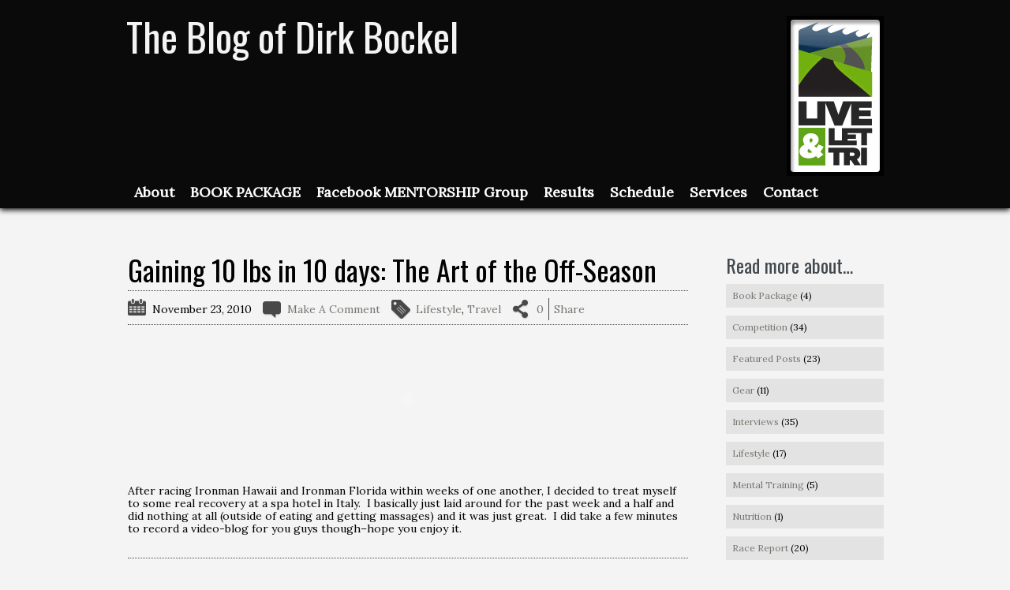

--- FILE ---
content_type: text/html; charset=UTF-8
request_url: http://www.liveandlettri.com/gaining-10-lbs-in-10-days-the-art-of-the-off-season/
body_size: 5948
content:
<!DOCTYPE html>
<!--[if IE 7 ]> <html class="ie7"> <![endif]-->
<!--[if IE 8 ]> <html class="ie8"> <![endif]-->
<!--[if IE 9 ]> <html class="ie9"> <![endif]-->
<!--[if (gt IE 9)|!(IE)]><!--> <html lang="en-US"> <!--<![endif]-->
<head>


		<title>  Gaining 10 lbs in 10 days: The Art of the Off-Season | The Blog of Dirk Bockel</title>
		
	<meta name="description" property="og:description" content="After racing Ironman Hawaii and Ironman Florida within weeks of one another, I decided to treat myself to some real recovery at a spa hotel in Italy.  I basically just laid around for the past week and a half and did nothing at all (outside of eating and getting massages) and it was just great. [&hellip;]>" />
	<meta property="og:title" content="Gaining 10 lbs in 10 days: The Art of the Off-Season"/>	
	<meta property="og:image" content=""/>		
	<meta property="og:url" content="http://www.liveandlettri.com/gaining-10-lbs-in-10-days-the-art-of-the-off-season/"/>
	<meta property="og:site_name" content="The Blog of Dirk Bockel"/>
	
<meta charset="UTF-8" />

<link rel="shortcut icon" href="http://www.liveandlettri.com/wp/wp-content/uploads/2013/04/logo-invert-41.jpg" type="image/x-icon" />

	
<link rel="stylesheet" href="http://www.liveandlettri.com/wp/wp-content/themes/photobug/style.css" type="text/css" media="screen" />
<meta name="viewport" content="width=device-width, initial-scale=1.0">

<!--Load WP Head-->
<link rel='dns-prefetch' href='//s.w.org' />
<link rel="alternate" type="application/rss+xml" title="The Blog of Dirk Bockel &raquo; Feed" href="http://www.liveandlettri.com/feed/" />
<link rel="alternate" type="application/rss+xml" title="The Blog of Dirk Bockel &raquo; Comments Feed" href="http://www.liveandlettri.com/comments/feed/" />
<link rel="alternate" type="application/rss+xml" title="The Blog of Dirk Bockel &raquo; Gaining 10 lbs in 10 days: The Art of the Off-Season Comments Feed" href="http://www.liveandlettri.com/gaining-10-lbs-in-10-days-the-art-of-the-off-season/feed/" />
		<script type="text/javascript">
			window._wpemojiSettings = {"baseUrl":"https:\/\/s.w.org\/images\/core\/emoji\/2.3\/72x72\/","ext":".png","svgUrl":"https:\/\/s.w.org\/images\/core\/emoji\/2.3\/svg\/","svgExt":".svg","source":{"concatemoji":"http:\/\/www.liveandlettri.com\/wp\/wp-includes\/js\/wp-emoji-release.min.js?ver=4.8.25"}};
			!function(t,a,e){var r,i,n,o=a.createElement("canvas"),l=o.getContext&&o.getContext("2d");function c(t){var e=a.createElement("script");e.src=t,e.defer=e.type="text/javascript",a.getElementsByTagName("head")[0].appendChild(e)}for(n=Array("flag","emoji4"),e.supports={everything:!0,everythingExceptFlag:!0},i=0;i<n.length;i++)e.supports[n[i]]=function(t){var e,a=String.fromCharCode;if(!l||!l.fillText)return!1;switch(l.clearRect(0,0,o.width,o.height),l.textBaseline="top",l.font="600 32px Arial",t){case"flag":return(l.fillText(a(55356,56826,55356,56819),0,0),e=o.toDataURL(),l.clearRect(0,0,o.width,o.height),l.fillText(a(55356,56826,8203,55356,56819),0,0),e===o.toDataURL())?!1:(l.clearRect(0,0,o.width,o.height),l.fillText(a(55356,57332,56128,56423,56128,56418,56128,56421,56128,56430,56128,56423,56128,56447),0,0),e=o.toDataURL(),l.clearRect(0,0,o.width,o.height),l.fillText(a(55356,57332,8203,56128,56423,8203,56128,56418,8203,56128,56421,8203,56128,56430,8203,56128,56423,8203,56128,56447),0,0),e!==o.toDataURL());case"emoji4":return l.fillText(a(55358,56794,8205,9794,65039),0,0),e=o.toDataURL(),l.clearRect(0,0,o.width,o.height),l.fillText(a(55358,56794,8203,9794,65039),0,0),e!==o.toDataURL()}return!1}(n[i]),e.supports.everything=e.supports.everything&&e.supports[n[i]],"flag"!==n[i]&&(e.supports.everythingExceptFlag=e.supports.everythingExceptFlag&&e.supports[n[i]]);e.supports.everythingExceptFlag=e.supports.everythingExceptFlag&&!e.supports.flag,e.DOMReady=!1,e.readyCallback=function(){e.DOMReady=!0},e.supports.everything||(r=function(){e.readyCallback()},a.addEventListener?(a.addEventListener("DOMContentLoaded",r,!1),t.addEventListener("load",r,!1)):(t.attachEvent("onload",r),a.attachEvent("onreadystatechange",function(){"complete"===a.readyState&&e.readyCallback()})),(r=e.source||{}).concatemoji?c(r.concatemoji):r.wpemoji&&r.twemoji&&(c(r.twemoji),c(r.wpemoji)))}(window,document,window._wpemojiSettings);
		</script>
		<style type="text/css">
img.wp-smiley,
img.emoji {
	display: inline !important;
	border: none !important;
	box-shadow: none !important;
	height: 1em !important;
	width: 1em !important;
	margin: 0 .07em !important;
	vertical-align: -0.1em !important;
	background: none !important;
	padding: 0 !important;
}
</style>
<link rel='stylesheet' id='contact-form-7-css'  href='http://www.liveandlettri.com/wp/wp-content/plugins/contact-form-7/includes/css/styles.css?ver=4.9.1' type='text/css' media='all' />
<link rel='stylesheet' id='default-css'  href='http://www.liveandlettri.com/wp/wp-content/themes/photobug/js/lightbox/themes/default/jquery.lightbox.css' type='text/css' media='screen' />
<script type='text/javascript' src='http://www.liveandlettri.com/wp/wp-includes/js/jquery/jquery.js?ver=1.12.4'></script>
<script type='text/javascript' src='http://www.liveandlettri.com/wp/wp-includes/js/jquery/jquery-migrate.min.js?ver=1.4.1'></script>
<script type='text/javascript' src='http://www.liveandlettri.com/wp/wp-content/themes/photobug/js/sharrre.js'></script>
<link rel='https://api.w.org/' href='http://www.liveandlettri.com/wp-json/' />
<link rel="EditURI" type="application/rsd+xml" title="RSD" href="http://www.liveandlettri.com/wp/xmlrpc.php?rsd" />
<link rel="wlwmanifest" type="application/wlwmanifest+xml" href="http://www.liveandlettri.com/wp/wp-includes/wlwmanifest.xml" /> 
<link rel='prev' title='RTL Interview: Post Hawaii &#038; Pre Ironman Florida' href='http://www.liveandlettri.com/rtl-interview-post-hawaii-pre-ironman-florida/' />
<link rel='next' title='Reflections on 2010 &#038; Warm Wishes from Cold Luxembourg' href='http://www.liveandlettri.com/reflections-on-2010-warm-wishes-from-cold-luxembourg/' />
<meta name="generator" content="WordPress 4.8.25" />
<link rel="canonical" href="http://www.liveandlettri.com/gaining-10-lbs-in-10-days-the-art-of-the-off-season/" />
<link rel='shortlink' href='http://www.liveandlettri.com/?p=542' />
<link rel="alternate" type="application/json+oembed" href="http://www.liveandlettri.com/wp-json/oembed/1.0/embed?url=http%3A%2F%2Fwww.liveandlettri.com%2Fgaining-10-lbs-in-10-days-the-art-of-the-off-season%2F" />
<link rel="alternate" type="text/xml+oembed" href="http://www.liveandlettri.com/wp-json/oembed/1.0/embed?url=http%3A%2F%2Fwww.liveandlettri.com%2Fgaining-10-lbs-in-10-days-the-art-of-the-off-season%2F&#038;format=xml" />
 
<style type='text/css'>
		
	body, body.dark { background:url();background-color: #F4F4F4; background-repeat: no-repeat; background-attachement: scroll; background-position: top left;}	    
	.header-wrap, body.dark .header-wrap { background:url();background-color: #0a0a0a; background-repeat: no-repeat; background-attachement: scroll; background-position: top left;}			a, a:visited, body.dark a, body.dark a:visited {color: #777772 }
				a:hover, body.dark a:hover {color: #d81e05 }
				#logo a, #logo a:visited { color: #f4f4f4; }
				#logo a:hover { color: #f4f4f4; }
				footer, footer a, footer a:visited, body.dark footer, body.dark footer a, body.dark footer a:visited { color: #f4f4f4 }
		
			.btn,
		.button,
		input[reset],
		input[submit],
		input#submit {
			color: #f4f4f4;
		}
				.btn,
		.button,
		input[reset],
		input[submit],
		input#submit {
			background-color: #f4f4f4;
		}
		
			.header-sidebar .widget_twitter ul {
    list-style-type: none;
    margin: 0;
}
 
.header-sidebar .widget_twitter li {
    position: relative;
    padding-top: 13px;
    padding-left: 20px;
    padding-right: 95px;
}

#logo h1 {
    font-variant: small-caps;
    margin-top: 100px;
}

nav.menu {
    font: normal normal 18px/1.2 'Lora', Verdana, sans-serif;
    font-weight: bold;
}	
</style>
 

<script type="text/javascript">
  WebFontConfig = {
    google: { families: [ 'Lora::latin', 'Oswald::latin' ] }
  };
  (function() {
    var wf = document.createElement('script');
    wf.src = ('https:' == document.location.protocol ? 'https' : 'http') +
      '://ajax.googleapis.com/ajax/libs/webfont/1/webfont.js';
    wf.type = 'text/javascript';
    wf.async = 'true';
    var s = document.getElementsByTagName('script')[0];
    s.parentNode.insertBefore(wf, s);
  })(); </script>

</head>

<body class="post-template-default single single-post postid-542 single-format-standard chrome lifestyle travel ">

<div class="header-wrap">

	<header class="primary cf">
	<div id="logo">
	<p><a href="http://www.liveandlettri.com/">The Blog of Dirk Bockel</a></p>	
	</div>
	
	<div class="header-right">
					
			<div class="header-sidebar">
			
				<aside id="text-4" class="widget widget_text">			<div class="textwidget"><p><img style="float: right;" src="http://www.liveandlettri.com/wp/wp-content/uploads/2013/04/LLT-Logo.jpg" width="123" height="203" /></p>
</div>
		</aside>					
			</div>
		
				
		
	</div>
	<nav class="menu"><ul>
<li class="page_item page-item-2"><a href="http://www.liveandlettri.com/about/">About</a></li>
<li class="page_item page-item-1537"><a href="http://www.liveandlettri.com/bookpackage/">BOOK PACKAGE</a></li>
<li class="page_item page-item-1563"><a href="http://www.liveandlettri.com/facebook/">Facebook MENTORSHIP Group</a></li>
<li class="page_item page-item-13"><a href="http://www.liveandlettri.com/results/">Results</a></li>
<li class="page_item page-item-60"><a href="http://www.liveandlettri.com/events/">Schedule</a></li>
<li class="page_item page-item-989"><a href="http://www.liveandlettri.com/services/">Services</a></li>
<li class="page_item page-item-17"><a href="http://www.liveandlettri.com/contact/">Contact</a></li>
</ul></nav>
	</header>

</div><!-- Close Header Wrap -->

<div class="wrap">
	<div id="content" class="clearfix">
		
				
			<article id="post-542" class="post-542 post type-post status-publish format-standard hentry category-lifestyle category-travel">
				
								
				<h1>Gaining 10 lbs in 10 days: The Art of the Off-Season</h1>
				
				<div class="post-meta cf">
	<p class="date">November 23, 2010</p>
	<p class="comments"><a href="http://www.liveandlettri.com/gaining-10-lbs-in-10-days-the-art-of-the-off-season/#comments">Make A Comment</a></p>
	<p class="category"><a href="http://www.liveandlettri.com/category/lifestyle/" rel="category tag">Lifestyle</a>, <a href="http://www.liveandlettri.com/category/travel/" rel="category tag">Travel</a></span>
	<div class="shareme cf" id="542" data-url="http://www.liveandlettri.com/gaining-10-lbs-in-10-days-the-art-of-the-off-season/" data-text="Gaining 10 lbs in 10 days: The Art of the Off-Season" data-title="Share"></div>
	
	<script type="text/javascript">
	
		jQuery('#542').sharrre({
		  share: {
		    facebook: true,
		    twitter: true,
		    pinterest: true
		  },
		  enableTracking: true,
		  urlCurl: 'http://www.liveandlettri.com/wp/wp-content/themes/photobug/includes/sharrre.php',
		  buttons: {
		    facebook: {layout: 'box_count'},
		    twitter: {count: 'vertical'},
		    pinterest: {
		    	layout: 'vertical',
		    	media: ''
		    }
		  },
		  hover: function(api, options){
		    jQuery(api.element).find('.buttons').show();
		  },
		  hide: function(api, options){
		    jQuery(api.element).find('.buttons').hide();
		  }
		});
	
	</script>
	
</div>				
				<p style="text-align: center;"><object classid="clsid:d27cdb6e-ae6d-11cf-96b8-444553540000" width="470" height="264" codebase="http://download.macromedia.com/pub/shockwave/cabs/flash/swflash.cab#version=6,0,40,0"><param name="allowfullscreen" value="true" /><param name="allowscriptaccess" value="always" /><param name="src" value="http://vimeo.com/moogaloop.swf?clip_id=17120503&amp;server=vimeo.com&amp;show_title=0&amp;show_byline=0&amp;show_portrait=0&amp;color=c9ff23&amp;fullscreen=1&amp;autoplay=0&amp;loop=0" /><embed type="application/x-shockwave-flash" width="470" height="264" src="http://vimeo.com/moogaloop.swf?clip_id=17120503&amp;server=vimeo.com&amp;show_title=0&amp;show_byline=0&amp;show_portrait=0&amp;color=c9ff23&amp;fullscreen=1&amp;autoplay=0&amp;loop=0" allowscriptaccess="always" allowfullscreen="true"></embed></object></p>
<p>After racing Ironman Hawaii and Ironman Florida within weeks of one another, I decided to treat myself to some real recovery at a spa hotel in Italy.  I basically just laid around for the past week and a half and did nothing at all (outside of eating and getting massages) and it was just great.  I did take a few minutes to record a video-blog for you guys though&#8211;hope you enjoy it.</p>
				
								
								
					<div id="comments" class="comments-area">
	
	
	
	
		<div id="respond" class="comment-respond">
		<h3 id="reply-title" class="comment-reply-title">Leave a Reply <small><a rel="nofollow" id="cancel-comment-reply-link" href="/gaining-10-lbs-in-10-days-the-art-of-the-off-season/#respond" style="display:none;">Cancel reply</a></small></h3>			<form action="http://www.liveandlettri.com/wp/wp-comments-post.php" method="post" id="commentform" class="comment-form">
				<p class="comment-notes"><span id="email-notes">Your email address will not be published.</span> Required fields are marked <span class="required">*</span></p><p class="comment-form-comment"><label for="comment">Comment</label> <textarea id="comment" name="comment" cols="45" rows="8" maxlength="65525" aria-required="true" required="required"></textarea></p><p class="comment-form-author"><label for="author">Name <span class="required">*</span></label> <input id="author" name="author" type="text" value="" size="30" maxlength="245" aria-required='true' required='required' /></p>
<p class="comment-form-email"><label for="email">Email <span class="required">*</span></label> <input id="email" name="email" type="text" value="" size="30" maxlength="100" aria-describedby="email-notes" aria-required='true' required='required' /></p>
<p class="comment-form-url"><label for="url">Website</label> <input id="url" name="url" type="text" value="" size="30" maxlength="200" /></p>
<p class="form-submit"><input name="submit" type="submit" id="submit" class="submit" value="Post Comment" /> <input type='hidden' name='comment_post_ID' value='542' id='comment_post_ID' />
<input type='hidden' name='comment_parent' id='comment_parent' value='0' />
</p><p style="display: none;"><input type="hidden" id="akismet_comment_nonce" name="akismet_comment_nonce" value="a6c14878b4" /></p><p style="display: none;"><input type="hidden" id="ak_js" name="ak_js" value="121"/></p>			</form>
			</div><!-- #respond -->
	
</div><!-- #comments .comments-area -->
				
			</article>
		
				
	</div>

<div id="sidebar">

	<aside id="categories-3" class="widget widget_categories"><h3 class="widget-title">Read more about&#8230;</h3>		<ul>
	<li class="cat-item cat-item-26"><a href="http://www.liveandlettri.com/category/book-package/" >Book Package</a> (4)
</li>
	<li class="cat-item cat-item-3"><a href="http://www.liveandlettri.com/category/competition/" >Competition</a> (34)
</li>
	<li class="cat-item cat-item-5"><a href="http://www.liveandlettri.com/category/featured-posts/" >Featured Posts</a> (23)
</li>
	<li class="cat-item cat-item-6"><a href="http://www.liveandlettri.com/category/gear/" >Gear</a> (11)
</li>
	<li class="cat-item cat-item-13"><a href="http://www.liveandlettri.com/category/interviews/" >Interviews</a> (35)
</li>
	<li class="cat-item cat-item-7"><a href="http://www.liveandlettri.com/category/lifestyle/" >Lifestyle</a> (17)
</li>
	<li class="cat-item cat-item-12"><a href="http://www.liveandlettri.com/category/mental-training/" >Mental Training</a> (5)
</li>
	<li class="cat-item cat-item-8"><a href="http://www.liveandlettri.com/category/nutrition/" >Nutrition</a> (1)
</li>
	<li class="cat-item cat-item-9"><a href="http://www.liveandlettri.com/category/race-report/" >Race Report</a> (20)
</li>
	<li class="cat-item cat-item-19"><a href="http://www.liveandlettri.com/category/recovery/" >Recovery</a> (1)
</li>
	<li class="cat-item cat-item-10"><a href="http://www.liveandlettri.com/category/training/" >Training</a> (41)
</li>
	<li class="cat-item cat-item-11"><a href="http://www.liveandlettri.com/category/travel/" >Travel</a> (15)
</li>
	<li class="cat-item cat-item-1"><a href="http://www.liveandlettri.com/category/uncategorized/" >Uncategorized</a> (9)
</li>
		</ul>
</aside>
</div>
</div><!-- Close Wrap -->

<div class="footer-wrap">

	<footer class="primary clearfix">
	
		<div class="footer-left left">
		
			<p>Copyright © 2017 <a href="mailto:youremailaddress">LiveAndLetTri</a></p> 
			<p>Dirk Bockel - Luxembourg</p> 
			 	

		</div>
		
		<div class="footer-right right">
		
			<p><a href="http://www.liveandlettri.com" target="_blank"><img src="http://www.liveandlettri.com/wp/wp-content/uploads/2013/04/LLT-Green-Small.png" alt="Live & Let Tri" /></a></p>
			
		</div>
		
	</footer>
	
</div>

<!--Load WP Footer-->

<!-- tracker added by Ultimate Google Analytics plugin v1.6.0: http://www.oratransplant.nl/uga -->
<script type="text/javascript">
var gaJsHost = (("https:" == document.location.protocol) ? "https://ssl." : "http://www.");
document.write(unescape("%3Cscript src='" + gaJsHost + "google-analytics.com/ga.js' type='text/javascript'%3E%3C/script%3E"));
</script>
<script type="text/javascript">
var pageTracker = _gat._getTracker("UA-9936096-1");
pageTracker._initData();
pageTracker._trackPageview();
</script>
<script type='text/javascript'>
/* <![CDATA[ */
var wpcf7 = {"apiSettings":{"root":"http:\/\/www.liveandlettri.com\/wp-json\/contact-form-7\/v1","namespace":"contact-form-7\/v1"},"recaptcha":{"messages":{"empty":"Please verify that you are not a robot."}},"cached":"1"};
/* ]]> */
</script>
<script type='text/javascript' src='http://www.liveandlettri.com/wp/wp-content/plugins/contact-form-7/includes/js/scripts.js?ver=4.9.1'></script>
<script type='text/javascript' src='http://www.liveandlettri.com/wp/wp-content/themes/photobug/js/fitvids.js'></script>
<script type='text/javascript' src='http://www.liveandlettri.com/wp/wp-includes/js/imagesloaded.min.js?ver=3.2.0'></script>
<script type='text/javascript' src='http://www.liveandlettri.com/wp/wp-includes/js/masonry.min.js?ver=3.3.2'></script>
<script type='text/javascript' src='http://www.liveandlettri.com/wp/wp-content/themes/photobug/js/lightbox/lightbox.js'></script>
<script type='text/javascript' src='http://www.liveandlettri.com/wp/wp-content/themes/photobug/js/custom.js'></script>
<script type='text/javascript' src='http://www.liveandlettri.com/wp/wp-includes/js/wp-embed.min.js?ver=4.8.25'></script>
<script async="async" type='text/javascript' src='http://www.liveandlettri.com/wp/wp-content/plugins/akismet/_inc/form.js?ver=4.0.1'></script>

</body>
</html>

<!-- 18 queries. 0.143 seconds. --><!-- WP Super Cache is installed but broken. The path to wp-cache-phase1.php in wp-content/advanced-cache.php must be fixed! -->

--- FILE ---
content_type: text/html; charset=UTF-8
request_url: http://www.liveandlettri.com/wp/wp-content/themes/photobug/includes/sharrre.php?url=http%3A%2F%2Fwww.liveandlettri.com%2Fgaining-10-lbs-in-10-days-the-art-of-the-off-season%2F&type=pinterest
body_size: 105
content:
{"url":"http://www.liveandlettri.com/gaining-10-lbs-in-10-days-the-art-of-the-off-season/","count":0}

--- FILE ---
content_type: text/css
request_url: http://www.liveandlettri.com/wp/wp-content/themes/photobug/style.css
body_size: 4630
content:
/* 
	Theme Name: Photobug
	Theme URI: http://www.organizedthemes.com/photo
	Description: A responsive WordPress theme for photographers
	Author: Organized Themes
	Author URI: http://www.organizedthemes.com
	Version: 1.0.7
	License: GNU General Public License
	License URI: license.txt
*/


/* Table of Contents

 1.  Reset
 2.  Typography
 3.  Layout
 4.  Global Styles
 5.  Header
 6.  Page Styles
 7.  Widgets
 8.  Footer
 9.  Comments
10.  Images and WordPress essentials
11.  Responsive Section
12.  Dark Style

*/

/* @group Reset and Base Set-up */

html, body, div, span, object, iframe, h1, h2, h3, h4, h5, h6, p, blockquote, pre, a, abbr, address, cite, code, del, dfn, em, img, ins, kbd, q, samp, small, strong, sub, sup, var, b, i, hr, dl, dt, dd, ol, ul, li, fieldset, form, label, legend, table, caption, tbody, tfoot, thead, tr, th, td, article, aside, canvas, details, figure, figcaption, hgroup, menu, footer, header, nav, section, summary, time, mark, audio, video { margin: 0; padding: 0; border: 0; }

article, aside, canvas, figure, figure img, figcaption, hgroup, footer, header, nav, section, audio, video { display: block; }

a img { border: 0 }

html { 
	height: 100%; 
	font-size: 100%; 
	overflow-y: scroll; 
	-webkit-text-size-adjust: 100%; 
} 

body { 
	margin: 0; 
	min-height: 100%; 
	-webkit-font-smoothing: antialiased; 
	font-smoothing: antialiased;
	color: #fff;
	background-color: #f4f4f4;
} 

/* MEDIA */
figure 			   { margin: 0 }
img, object, embed { max-width: 100%; height: auto; } /* Fluid images */
video 			   { width: 100%; height: auto; }
img 			   { border: 0;	-ms-interpolation-mode: bicubic } /* IE Images */
svg:not(:root) 	   { overflow: hidden } /* Correct IE9 overflow */

/* @end */

/* @group Type */

.wf-loading p,
.wf-loading h1,
.wf-loading h2,
.wf-loading h3,
.wf-loading h4,
.wf-loading h5,
.wf-loading h6,
.wf-loading li {
	display: none;
}

h1, h2, h3, h4, h5, h6 { 
	font-family: 'Oswald', "Lucida Grande", Lucida, Verdana, sans-serif; 
	font-weight: normal; 
	font-style: normal; 
	margin-top: 0; 
}

body { 
	font: normal normal 14px/1.2 'Lora', Verdana, sans-serif;
	color: #000;
	background-color: #fefefe;
}

a, 
a:visited {
	color: #22163a;
	text-decoration: none;
}

a:hover {
	color: #000;
	text-decoration: underline;
}

h1 { font-size: 36px; line-height: 1; margin-bottom: 8px }
h2 { font-size: 24px; line-height: 1; margin-bottom: 12px }
h3 { font-size: 20px; line-height: 1; margin-bottom: 12px }
h4 { font-size: 18px; line-height: 1; margin-bottom: 20px }
h5 { font-size: 17px; line-height: 1; margin-bottom: 20px }
h6 { font-size: 16px; line-height: 1; margin-bottom: 20px }

h1 img, h2 img, h3 img, h4 img, h5 img, h6 img { margin: 0;}

p  			{ margin: 0 0 24px;	padding-bottom: 5px; }
p img.left  { float: left; margin: 24px 24px 24px 0; padding: 0; }
p img.right { float: right; margin: 24px 0 24px 24px; }

strong      { font-weight: bold; }
em,dfn      { font-style: italic; }
dfn         { font-weight: bold; }
sup, sub    { line-height: 0; }

abbr, 
acronym     { border-bottom: 1px dotted #666; }
address     { margin: 0 0 24px; font-style: italic; }
del         { color:#666; }

li ul, 
li ol       { margin: 0 24px; }
ul, ol      { margin: 0 24px 24px; }

ul          { list-style-type: disc; }
ol          { list-style-type: decimal; }

dl          { margin: 0 0 24px; }
dl dt       { font-weight: bold; }
dd          { margin-left: 24px;}

a img, a:visited img, a:hover img { border: none }

blockquote p  {
	font-style: italic;
	margin-left: 10px;
	padding: 15px 15px 15px 38px;
}

h1.title,
h2.title {
	font-size: 36px;
}

/* @end */

/* @group Layout */

.wrap,
header.primary,
footer.primary {
	width: 960px;
	margin: 0 auto;
	clear: both;
	position: relative;
	overflow: hidden;
}

#content {
	width: 710px;
	float: left;
	margin-left: 2px; /* Gives just enough room for left hand shadows */
}

#content.full {
	width: 100%;
}

#content article {
	clear: both;
	padding-bottom: 50px;
	margin-bottom: 90px;
	border-bottom: 1px solid #ccc;
}

#sidebar {
	width: 200px;
	float: right;
}

.widget {
	margin-bottom: 20px;
}

.left {
	float: left;
}

.right {
	float: right;
}

.clear {
	clear: both;
}

.hidden {
	display: none;
}

.cf:before,
.cf:after {
    content:"";
    display:table;
}

.cf:after {
    clear:both;
}

.cf { /* For IE 6/7 (trigger hasLayout) */
    zoom:1;
}

/* @end */

/* @group Global Styles */

.shadow {	
	-moz-box-shadow: 0 0 5px rgba(0, 0, 0, 0.5);
	-webkit-box-shadow: 0 0 5px rgba(0, 0, 0, 0.5);
	box-shadow: 0 0 5px rgba(0, 0, 0, 0.5);
}

/* @end */

/* @group Header */

.header-wrap {
	-moz-box-shadow: 0 2px 7px black;
	-webkit-box-shadow: 0 2px 7px black;
	box-shadow: 0 2px 7px black;
	background-color: #42494f;
}

header.primary {
	margin-bottom: 60px;
}

#logo {
	float: left;
	display: inline;
	width: 50%;
	padding-top: 20px;
}

#logo img {
	max-width: 100%;
	height: auto;
}

#logo p,
#logo h1 {
	margin: 0;
	padding: 0;
	line-height: 1;
	font-size: 50px;
	font-family: 'Oswald', "Lucida Grande", Lucida, Verdana, sans-serif; 
}

#logo a,
#logo a:visited {
	color: #e3e5e4;
	text-decoration: none;
}

.header-right {
	float: right;
	display: inline;
	width: 50%;
}

header.primary nav,
header.primary .menu {
	width: 100%;
	float: right;
	margin: 10px 0;
}

header.primary nav ul,
header.primary .menu ul {
	float: left;
	margin: 0;
	width: 100%;
}

header.primary nav li,
header.primary .menu li {
	float: left;
	list-style: none;
	position: relative;
}

header.primary nav li a,
header.primary .menu li a,
header.primary nav li a:visited,
header.primary .menu li a:visited {
	text-decoration: none;
	color: #fff;
	padding: 5px;
	margin-right: 5px;
	margin-left: 5px;
}

header.primary nav li a:hover,
header.primary .menu li a:hover {
	top: -1px;
	position: relative;
	cursor: pointer;
}

header.primary nav li a:active,
header.primary .menu li a:active {
	top: 1px;
	cursor: pointer;
}

.header-sidebar {
	width: 100%;
	float: right;
	margin-top: 20px;
}

.header-sidebar .widget {
	margin-bottom: 0;
}

.header-sidebar .widget_twitter h3.widget-title,
.header-sidebar .latest-tweets h3.widget-title {
	display: none;
}

.header-sidebar .widget_twitter,
.header-sidebar .latest-tweets {
	background: url(images/tweet.png) no-repeat left top;
	height: 78px;
}

.header-sidebar ul.tweets,
.header-sidebar .latest-tweets ul {
	list-style-type: none;
	margin: 0;
}

.header-sidebar .latest-tweets li,
.header-sidebar ul.tweets li {
	position: relative;
	padding-top: 13px;
	padding-left: 20px;
	padding-right: 95px;
}

.header-sidebar .latest-tweets li.last {
	text-align: right;
	padding-top: 3px;
}

.header-sidebar ul.tweets li a.timesince,
.header-sidebar .latest-tweets li span a {
	position: relative;
	bottom: 0;
}

.header-sidebar .widget_twitter p,
.header-sidebar .latest-tweets p {
	padding: 10px 80px 0 20px;
}

.header-sidebar form#searchform input#s {
	width: 290px;
	margin-right: 20px;
}

/* @end */

/* @group Page Styles */

h1.title a,
h2.title a {
	text-decoration: none;
}

.featured-top {
	margin-bottom: 15px;
}

html.ie8 article.format-video h2 { /*Gives space below featured videos in IE 8*/
	padding-top: 10px;
}

.left-gallery .post-content {
	float: right;
	display: inline;
	width: 349px;
}

.left-gallery .image-grid {
	float: left;
	display: inline;
	width: 340px;
	margin-right: 20px;
}

.right-gallery .post-content {
	float: left;
	display: inline;
	width: 349px;
}

.right-gallery .image-grid {
	float: right;
	display: inline;
	width: 340px;
	margin-left: 20px;
}

.left-image .small-feature {
	float: left;
	display: inline;
	margin-right: 20px;
}

.left-image .post-content {
	float: right;
	display: inline;
	width: 340px;
}

.right-image .small-feature {
	float: right;
	display: inline;
	margin-left: 20px;
}

.right-image .post-content {
	float: left;
	display: inline;
	width: 340px;
}

div.post-meta {
	border-top: 1px dotted #505050;
	border-bottom: 1px dotted #505050;
	padding-top: 4px;
	line-height: 2;
	margin-bottom: 20px;
}

div.post-meta p {
	margin-bottom: 0;
}

div.post-meta a {
	text-decoration: none;
}

p.date,
p.comments,
p.category,
div.sharrre {
	float: left;
	background: no-repeat left center;
	padding-left: 31px;
	padding-top: 5px;
	padding-bottom: 5px;
	margin-right: 14px;
}

p.date {
	background: url(images/calendar.png) no-repeat 0 6px;
}

p.comments {
	background-image: url(images/comment.png);
}

p.category {
	background-image: url(images/tag.png);
}

#content li {
	list-style-type: none;
	margin-bottom: 10px;
	padding: 6px;
	background-color: rgba(11, 11, 11, 0.07);
}

/* @group Sharrre Buttons */

div.sharrre {
	position: relative;
	background-image: url(images/share.png);
}

.shareme .box {
 	float: left;
 	margin: 0;
}

.shareme .count {
 	float: left;
 	padding-right: 6px;
	margin-right: 6px;
	border-right: 1px solid #484848;
}

.shareme .share {
 	float: left;
}

.shareme .buttons {
 	position: absolute;
 	top: -20px;
 	left: 0;
 	width: 170px;
 	background-color: #fff;
	border: 1px solid rgba(0,0,0,.2);
	padding: 10px;
	-webkit-box-shadow: 0 1px 2px rgba(0,0,0,.1);
	-moz-box-shadow: 0 1px 2px rgba(0,0,0,.1);
	box-shadow: 0 1px 2px rgba(0,0,0,.1);
}

.shareme .button {
  float: left;
  max-width: 50px;
  margin: 0 10px 0 0;
}

.shareme .facebook {
  margin: 0 4px 0 0;
}

/* @end */

.image-grid img {
	width: 150px;
	margin-right: 10px;
	margin-bottom: 15px;
	background-color: #fff;
}

.right-gallery .image-grid img {
	margin-right: 0;
	margin-left: 10px;
}

section.single-gallery {
	text-align: center;
}

section.single-gallery img {
	margin-bottom: 30px;
}

section.portfolio {
	overflow: hidden;
	margin-bottom: 40px;
}

section.portfolio img {
	margin-bottom: 10px;
}

/* @end */

/* @group Widgets */

h3.widget-title {
	font-size: 24px;
}

h3.widget-title,
h3.widget-title a,
h3.widget-title a:visited {
	color: #41494e;
	text-decoration: none;
}

#sidebar .widget {
	font-size: 12px;
	border-bottom: 1px solid rgba(11, 11, 11, 0.07);
	padding-bottom: 15px;
}

#sidebar .widget ul {
	list-style-type: none;
	margin: 0;
}

#sidebar .widget ul li {
	margin-bottom: 10px;
	padding: 8px;
	background-color: rgba(11, 11, 11, 0.07);
}

#sidebar .widget:last-child {
	border-bottom: none;
}

#sidebar .featuredpage img,
#sidebar .widget.about p img {
	margin-bottom: 10px;
}

#sidebar .widget ul.social-icons {
	margin: 0 0 20px;
}

#sidebar .widget ul.social-icons li {
	list-style-type: none;
	padding: 0;
	margin: 0;
}

#sidebar .widget ul.social-icons li a,
#sidebar .widget ul.social-icons li a:visited {
	float: left;
	opacity: .7;
	margin-right: 1px;
	margin-bottom: 1px;
	height: 32px;
	width: 32px;
	text-indent: 100%;
	white-space: nowrap;
	overflow: hidden;
	text-decoration: none;
	background: url(images/social.png) no-repeat left;
}

.widget ul.social-icons li a:hover {
	opacity: 1 !important;
}

.widget ul.social-icons li#facebook a {
	background-position: 0 top;
}

.widget ul.social-icons li#twitter a {
	background-position: 0 -33px;
}

.widget ul.social-icons li#pinterest a {
	background-position: 0 -254px;
}

.widget ul.social-icons li#youtube a {
	background-position: 0 -284px;
}

.widget ul.social-icons li#vimeo a {
	background-position: 0 -65px;
}

.widget ul.social-icons li#flickr a {
	background-position: 0 -126px;
}

.widget ul.social-icons li#fivehundred a {
	background-position: 0 -96px;
}

.widget ul.social-icons li#instagram a {
	background-position: 0 -316px;
}

.widget ul.social-icons li#picasa a {
	background-position: 0 -381px;
}

.widget ul.social-icons li#behance a {
	background-position: 0 -191px;
}

.widget ul.social-icons li#dribbble a {
	background-position: 0 -159px;
}

.widget ul.social-icons li#google a {
	background-position: 0 -347px;
}

.widget ul.social-icons li#linkedin a {
	background-position: 0 -411px;
}

.widget.about h6 {
	font-size: 25px;
	margin-bottom: 8px;
}

.widget.about input.email {
	width: 110px;
	border: 1px solid #333;
}

.widget.about input {
	line-height: 15px;
	padding: 5px 7px;
}

.widget.about .newsletter {
	margin-bottom: 20px;
}

.widget_search label {
	display: none;
}

.widget_search input#s {
	line-height: 15px;
	padding: 6px 7px;
	width: 110px;
}

.widget.ot-facebook {
	height: 315px;
}

.widget.featuredpage p {
	margin-bottom: 5px;
}

/* @end */

/* @group Footer */

footer.primary {
	overflow: hidden;
	background-color: rgba(11, 11, 11, 0.07);
	padding: 7px;
	margin-top: 20px;
}

footer.primary p,
footer.primary a,
footer.primary a:visited {
	color: #4c4b4c;
	padding: 0;
}

.footer-left {
	float: left;
	padding-top: 3px;
}

.footer-right {
	float: right;
}

footer.primary p {
	margin: 0;
}

/* @end */

/* @group Comments */

#comments {
	margin-top: 20px;
	padding-top: 20px;
	clear: both;
	border-top: 1px dotted #505050;
}

h2.comments-title {
	background-color: rgba(11, 11, 11, 0.07);
	padding: 5px;
	margin-bottom: 20px;
}

ol.commentlist {
	list-style: none;
	margin: 0;
	overflow: hidden;
}

ol.commentlist li {
	position: relative;
	margin-bottom: 25px;
}

ul.children {
	margin-right: 0;
	margin-left: 20px;
}

ul.children li {
	overflow: hidden;
}

ul.children,
ol.commentlist li {
	clear: both;
	list-style: none;
	overflow: hidden;
}

.avatar-wrap {
	width: 80px;
	float: left;
	margin-right: 15px;
	margin-bottom: 15px;
	position: relative;
}

.reply {
	position: absolute;
	top: 5px;
	right: 5px;
	opacity: .1;
}

.reply a,
.reply a:visited {
	text-decoration: none;
	font-size: 12px;
}

.reply p {
	margin-bottom: 0;
}

ol.commentlist li:hover .reply {
	opacity: 1;
}

.comment-content {
	float: left;
	width: 80%;
}

.comment-content p {
	margin-bottom: 5px;
}

.comment-meta {
	margin-bottom: 10px;
	font-size: 12px;
}

.comment-meta a {
	text-decoration: none;
}

p.fn {
	font-weight: 800;
	font-size: 20px;
	font-style: normal;
	margin-bottom: 0;
	padding-bottom: 0;
}

#respond,
form#commentform {
	clear: both;
}

#comments input#author,
#comments input#email,
#comments input#url {
	float: left;
	clear: both;
	margin-right: 10px;
	width: 350px;
}

p.comment-form-author label,
p.comment-form-email label,
p.comment-form-url label {
	position: relative;
	top: 5px;
}

p.form-allowed-tags {
	display: none;
}

p.comment-form-comment {
	position: relative;
	padding-top: 20px;
}

p.comment-form-comment label {
	position: absolute;
	top: 0;
	left: 0;
}

#comments input,
#comments textarea {
	border: 1px solid #ccc;
	padding: 5px;
}

#comments textarea {
	width: 90%;
}

/* @end */

/* @group Image And WordPress Essentials */

img.centered,
.aligncenter {
	display: block;
	margin: 0 auto 10px;
}

img.alignnone {
	display: inline;
	margin: 0 0 10px;
}

img.alignleft {
	display: inline;
	margin: 0 15px 10px 0;
}

img.alignright {
	display: inline;
	margin: 0 0 10px 15px;
}

.alignleft {
	float: left;
	margin: 0 15px 10px 0;
}

.alignright {
	float: right;
	margin: 0 0 10px 15px;
}

.wp-caption {
	padding: 5px;
	text-align: center;
}

p.wp-caption-text {
	font-size: 14px;
	margin: 5px 0;
}

.wp-smiley,
.wp-wink {
	border: none;
	float: none;
}

input,
textarea {
	padding: 5px;
	border: 1px solid #888;
	-webkit-appearance: none;
}

input[type="button"],
input[type="submit"] {
	cursor: pointer;
	line-height: 19px;
	padding: 5px 7px;
	text-decoration: none;
	color: #fff;
	border: none;
	background-color: #42494f;
	-webkit-appearance: none;
}

input:hover[type="button"],
input:hover[type="submit"] {
	text-decoration: none;
	border: none;
	background-color: #2d3236;
	-webkit-appearance: none;
}

.paging {
	padding: 3px;
}

.paging p {
	margin-bottom: 0;
}

.paging a {
	text-decoration: none;
}

/* @end */

@media only screen and (max-width: 991px) {
	
	header.primary {
		height: auto;
	}
	
	.header-sidebar .widget_twitter,
	.header-sidebar .latest-tweets {
		height: auto;
		width: 100%;
		background-image: none;
		background-color: #e1e5e6;
		-webkit-border-radius: 10px;
		-moz-border-radius: 10px;
		-o-border-radius: 10px;
		border-radius: 10px;
	}
	
	.header-sidebar ul.tweets li,
	.header-sidebar .latest-tweets li {
		position: relative;
		padding: 20px;
	}
	
	.header-sidebar form#searchform input#s {
		width: 260px;
		margin-right: 10px;
	}
	
	header.primary nav {
		clear: both;
		width: 100%;
		float: none;
		overflow: hidden;
	}
	
	header.primary nav ul,
	header.primary ul.menu {
		text-align: center;
		float: none;
		width: 100%;
		margin-bottom: 10px;
	}
	
	header.primary nav ul li,
	header.primary ul.menu li {
		display: inline-block;
		float: none;
	}
	
	#content {
		width: 100%;
		float: none;
	}
	
	#sidebar {
		width: 100%;
		float: none;
		overflow: hidden;
		margin-top: 60px;
		margin-bottom: 20px;
		padding-top: 40px;
		border-top: 1px solid #ccc;
	}
	
	#sidebar .widget {
		width: 200px;
		float: left;
		border-bottom: none;
		margin: 0 18px 36px;
	}
	
}

@media only screen and (min-width: 768px) and (max-width: 991px) {

	.wrap,
	header.primary,
	footer.primary {
		width: 710px;
	}
	
	#logo {
		width: 45%;
	}
	
	header.primary nav li a,
	header.primary .menu li a,
	header.primary nav li a:visited,
	header.primary .menu li a:visited {
		margin:0
	}

}

@media only screen and (max-width: 767px) {

	.wrap,
	header.primary,
	footer.primary {
		width: 90%;
	}
	
	header.primary {
		padding-top: 20px;
	}
	
	#logo {
		width: 100%;
		float: none;
		text-align: center;
	}
	
	.header-right {
		width: 100%;
	}
	
	.header-sidebar form#searchform {
		text-align: center;
	}
	
	section.post-content,
	.left-image .post-content {
		width: 100%;
		float: none;
	}
	
	.left-image .small-feature {
		float: none;
		display: block;
		text-align: center;
		margin: auto auto 20px;
	}
	
	.left-gallery .image-grid,
	.right-gallery .image-grid {
		float: none;
		display: block;
		width: 100%;
		margin-left: 0;
		margin-right: 0;
		margin-bottom: 10px;
	}
	
	.left-gallery .post-content,
	.right-gallery .post-content {
		float: none;
		display: block;
		width: 100%;
	}
	
	.shareme .buttons {
	 	left: -30px;
	}

}

/* @group Dark Style */

body.dark {
	color: #fff;
	background-color: #121212;
}

body.dark .header-wrap {
	background: #404040; 
}

body.dark a, 
body.dark a:visited {
	color: #ccc;
}

body.dark a:hover {
	color: #fff;
}

body.dark .header-sidebar ul.tweets li {
	color: #000;
}

body.dark .header-sidebar ul.tweets li a,
body.dark .header-sidebar ul.tweets li a:visited {
	color: #000;
}

body.dark #content article,
body.dark #sidebar .widget {
	border-bottom: 1px solid #393939;
}

body.dark #sidebar .widget ul li {
	background-color: rgba(44, 44, 44, 0.63);
}

body.dark .shareme .buttons {
	background-color: #303030;
}

body.dark .reply {
	opacity: .5;
}

body.dark #comments input,
body.dark #comments textarea {
	border: 1px solid #595959;
}

body.dark #sidebar .widget ul.social-icons li a,
body.dark #sidebar .widget ul.social-icons li a:visited {
	background-image: url(images/social-white.png);
}

body.dark h3.widget-title,
body.dark h3.widget-title a,
body.dark h3.widget-title a:visited {
	color: #b0b0b0;
}

body.dark #sidebar .widget:last-child {
	border: none;
}

body.dark footer.primary {
	background-color: rgba(44, 44, 44, 0.63);
}

/* @end */


--- FILE ---
content_type: text/javascript
request_url: http://www.liveandlettri.com/wp/wp-content/themes/photobug/js/custom.js
body_size: 343
content:
// set noConflict variable
var $j = jQuery.noConflict();

// Load Lightbox
	$j(document).ready(function($j){
    	$j('.lightbox').lightbox();
    });
  
// Fit videos
	$j(document).ready(function(){
		$j(".ot-video").fitVids();
	});	

// Masonry gallery images
	$j(function(){
		var $jcontainer = $j('.image-grid');
		$jcontainer.imagesLoaded( function(){
			$jcontainer.masonry({
				columnWidth: 170, 
				itemSelector: '.brick' 
			});
		});	
	});

	$j(function(){
		var $jcontainer = $j('.below-gallery .image-grid');		
		$jcontainer.imagesLoaded( function(){
			$jcontainer.masonry({
				columnWidth: 177, 
				itemSelector: '.brick' 
			});	
		});
	});

	$j(function(){	
		var $jcontainer = $j('section.portfolio');
		$jcontainer.imagesLoaded( function(){
			$jcontainer.masonry({
				columnWidth: 320,
				isAnimated: true,
				itemSelector: '.brick' 
			});
		});
	});

	